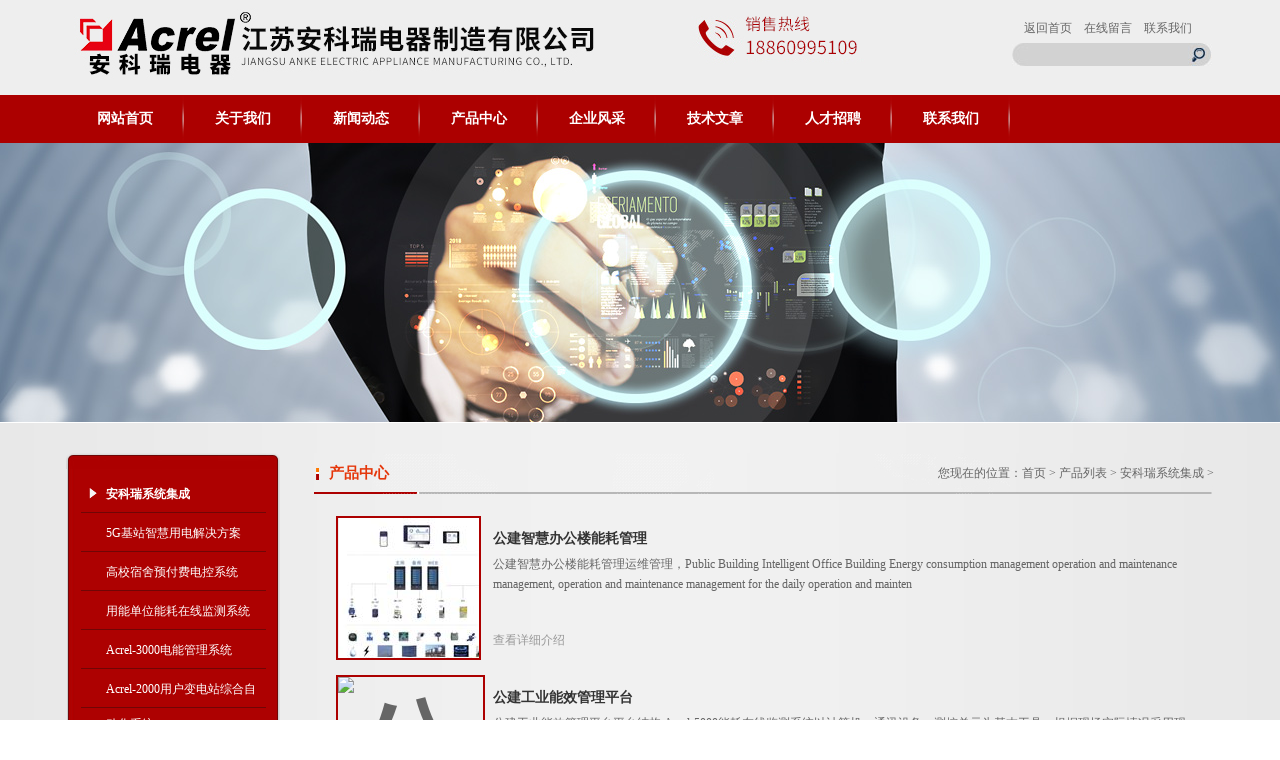

--- FILE ---
content_type: text/html; charset=utf-8
request_url: http://www.jsakrel.cn/acrelxz-ParentList-243111/
body_size: 7619
content:
<!DOCTYPE html PUBLIC "-//W3C//DTD XHTML 1.0 Transitional//EN" "http://www.w3.org/TR/xhtml1/DTD/xhtml1-transitional.dtd">
<html xmlns="http://www.w3.org/1999/xhtml">
<head>
<link rel="canonical" href="http://www.jsakrel.cn/acrelxz-ParentList-243111/" />

<meta http-equiv="Content-Type" content="text/html; charset=utf-8" />
<TITLE>安科瑞系统集成-江苏安科瑞电器制造有限公司</TITLE>
<META NAME="Description" CONTENT="江苏安科瑞电器制造有限公司专业生产(供应)销售安科瑞系统集成系列产品，公司具有良好的市场信誉，专业的销售和技术服务团队，凭着经营安科瑞系统集成系列多年经验，熟悉并了安科瑞系统集成系列市场行情，迎得了国内外厂商的认可，欢迎来电来涵洽谈交流！">
<META NAME="Keywords" CONTENT="安科瑞系统集成">
<link href="/Skins/139035/css/css.css" rel="stylesheet" type="text/css" />
<script type="application/ld+json">
{
"@context": "https://ziyuan.baidu.com/contexts/cambrian.jsonld",
"@id": "http://www.jsakrel.cn/acrelxz-ParentList-243111/",
"title": "安科瑞系统集成-江苏安科瑞电器制造有限公司",
"upDate": "2021-11-05T12:29:26"
    }</script>
<script language="javaScript" src="/js/JSChat.js"></script><script language="javaScript">function ChatBoxClickGXH() { DoChatBoxClickGXH('http://chat.afzhan.com',152933) }</script><script>
(function(){
var bp = document.createElement('script');
var curProtocol = window.location.protocol.split(':')[0];
if (curProtocol === 'https') {
bp.src = 'https://zz.bdstatic.com/linksubmit/push.js';
}
else {
bp.src = 'http://push.zhanzhang.baidu.com/push.js';
}
var s = document.getElementsByTagName("script")[0];
s.parentNode.insertBefore(bp, s);
})();
</script>
</head>
<body>
<div id="header_box">
<div id="header">
  <div class="logo"><a href="/"><img src="/Skins/139035/images/logo.jpg" border="0"/></a></div>
  <div class="top_right">
    <div class="top_nav"><a href="/">返回首页</a><a href="/order.html">在线留言</a><a href="/contact.html">联系我们</a></div>
    <div class="search">
            <form name="form1" method="post" action="/products.html" onSubmit="return checkform(form1)">
                <ul>
                  <li>
                    <input name="keyword" type="text" class="tx1">
                    <input  type="submit" name="Submit" class="bt1" value="">
                  </li>
                  
                </ul>
        </form>
      </div>
  </div>
</div>
</div>
<div id="nav_box">
   <ul id="nav">
    <li><a href="/">网站首页</a></li>
    <li><a href="/aboutus.html">关于我们</a></li>
    <li><a href="/news.html">新闻动态</a></li>
    <li><a href="/products.html">产品中心</a></li>
    <li><a href="/anther2.html">企业风采</a></li>
    <li><a href="/article.html">技术文章</a></li>
    <li><a href="/job.html">人才招聘</a></li>
    <li class="no_x"><a href="/contact.html">联系我们</a></li>
  </ul> 
</div>
<div id="banner1"></div>
<script src="http://www.afzhan.com/mystat.aspx?u=acrelxz"></script>
<div id="content_top">
<div id="ny_content">
  <div class="ny_left">
<div class="cpml">
  <div class="ml_top"></div>
   <ul id="pro_nav_lb" class="pro_nav">
    
		 <li><a href="/acrelxz-ParentList-243111/" title="安科瑞系统集成" class="dla"><strong>安科瑞系统集成</strong></a></li> 

     		    <div>
                
		 <li><a href="/acrelxz-SonList-589430/" target="_blank" title="5G基站智慧用电解决方案" class="dla2">5G基站智慧用电解决方案</a></li> 
		     
		 <li><a href="/acrelxz-SonList-589410/" target="_blank" title="高校宿舍预付费电控系统" class="dla2">高校宿舍预付费电控系统</a></li> 
		     
		 <li><a href="/acrelxz-SonList-589153/" target="_blank" title="用能单位能耗在线监测系统" class="dla2">用能单位能耗在线监测系统</a></li> 
		     
		 <li><a href="/acrelxz-SonList-589149/" target="_blank" title="Acrel-3000电能管理系统" class="dla2">Acrel-3000电能管理系统</a></li> 
		     
		 <li><a href="/acrelxz-SonList-286253/" target="_blank" title="Acrel-2000用户变电站综合自动化系统" class="dla2">Acrel-2000用户变电站综合自动化系统</a></li> 
		     
		 <li><a href="/acrelxz-SonList-286252/" target="_blank" title="低压电机节能与控制系统" class="dla2">低压电机节能与控制系统</a></li> 
		     
		 <li><a href="/acrelxz-SonList-286251/" target="_blank" title="电能质量分析与治理系统方案" class="dla2">电能质量分析与治理系统方案</a></li> 
		     
		 <li><a href="/acrelxz-SonList-286250/" target="_blank" title="建筑光伏发电系统" class="dla2">建筑光伏发电系统</a></li> 
		     
		 <li><a href="/acrelxz-SonList-286249/" target="_blank" title="数据中心能耗监测系统" class="dla2">数据中心能耗监测系统</a></li> 
		     
		 <li><a href="/acrelxz-SonList-286248/" target="_blank" title="通信基站电源管理系统" class="dla2">通信基站电源管理系统</a></li> 
		     
		 <li><a href="/acrelxz-SonList-244392/" target="_blank" title="能耗管理系统" class="dla2">能耗管理系统</a></li> 
		     
		 <li><a href="/acrelxz-SonList-244385/" target="_blank" title="变电站监控管理系统" class="dla2">变电站监控管理系统</a></li> 
		     
            </div>
          
          		 <li><a href="/products.html" class="dla"  ><strong>查看全部</strong></a></li> 

	</ul>
  

    
    <div class="le">相关文章</div>
    <div class="ml_top"></div>
    <ul id="pro_nav_lb" class="pro_nav">
    
		 <li>
         <a href="/acrelxz-Article-90831/"  class="dla">数据中心精密配电柜</a>
         </li> 
    
		 <li>
         <a href="/acrelxz-Article-597013/"  class="dla">一种基于SNP中线安防保护器的N线过流保护与检测方法</a>
         </li> 
    
		 <li>
         <a href="/acrelxz-Article-597653/"  class="dla">布式光伏监控系统 在广西大唐至浦北高速高速（浦北互通）项目中应用</a>
         </li> 
    
		 <li>
         <a href="/acrelxz-Article-353252/"  class="dla">浅谈蚌埠市电瓶车充电桩管理系统的研究及应用</a>
         </li> 
    
		 <li>
         <a href="/acrelxz-Article-490960/"  class="dla">用户侧智能配电与智能用电系统的应用及未来</a>
         </li> 
    

	</ul>
    <div class="ml_bottom"></div>
  </div>
  </div>
  <div class="ny_right">
    <div id="ny_bt"><b>产品中心</b><span>您现在的位置：<a href="/">首页</a> > <a href="/products.html">产品列表</a> > <a href="/acrelxz-ParentList-243111/">安科瑞系统集成</a> > 
            
            
            
            
            
            
            
            
            
            </span></div> 
    <div id="ny_con">
     <ul id="pro_ul1" class="pro2">
			     
			  
	      <li >
				   <div class="proli_img">
<div class="proimg_bk">
  <a href="/acrelxz-Products-12490625/"  title="公建智慧办公楼能耗管理" class="proimg">
   <img src="http://img80.afzhan.com/gxhpic_49484947aa/f581b2b3aa272802d6f70a1bdecea85cc325ee39de0ac591bb676e3324a302c700148748435cf13a_140_140_5.jpg" alt="公建智慧办公楼能耗管理" />
   </a>
 </div>
 </div>
	 <div class="proli_text">
	   <b> <a href="/acrelxz-Products-12490625/"  title="公建智慧办公楼能耗管理">公建智慧办公楼能耗管理</a></b>
	   <p>公建智慧办公楼能耗管理运维管理，Public Building Intelligent Office Building Energy consumption management operation and maintenance management, operation and maintenance management for the daily operation and mainten</p>
	   <a class="pro_mm"  href="/acrelxz-Products-12490625/" >查看详细介绍</a>
	 </div>		
<div id="clear"></div>

				</li>
				
	      <li >
				   <div class="proli_img">
<div class="proimg_bk">
  <a href="/acrelxz-Products-12490618/"  title="公建工业能效管理平台" class="proimg">
   <img src="http://img80.afzhan.com/gxhpic_49484947aa/f581b2b3aa272802d6f70a1bdecea85c637499131f8e58a7201c00d3959ed38196d9932bdf88dec6_140_140_5.jpg" alt="公建工业能效管理平台" />
   </a>
 </div>
 </div>
	 <div class="proli_text">
	   <b> <a href="/acrelxz-Products-12490618/"  title="公建工业能效管理平台">公建工业能效管理平台</a></b>
	   <p>公建工业能效管理平台平台结构
Acrel-5000能耗在线监测系统以计算机、通讯设备、测控单元为基本工具，根据现场实际情况采用现场总线、光纤环网或无线通讯中的一种或多种结合的组网方式，为大型公共建筑的实时数据采集及远程管理与控制提供了基础平台，它可以和检测设备构成任意复杂的监控系统。开放性、网络化、单元化、组态化的采用面向对象的分层、分级、分布式智能一体化结构基于大型公共建筑能耗监测的功能需求</p>
	   <a class="pro_mm"  href="/acrelxz-Products-12490618/" >查看详细介绍</a>
	 </div>		
<div id="clear"></div>

				</li>
				
	      <li >
				   <div class="proli_img">
<div class="proimg_bk">
  <a href="/acrelxz-Products-12490607/"  title="公建智慧园区能耗在线监测" class="proimg">
   <img src="http://img80.afzhan.com/gxhpic_49484947aa/92b8cee7c1618c633f684ea9c38049bacad03ab4196ec594ddd1631a85b62c7f0f14ac6eaf71eed8_140_140_5.jpg" alt="公建智慧园区能耗在线监测" />
   </a>
 </div>
 </div>
	 <div class="proli_text">
	   <b> <a href="/acrelxz-Products-12490607/"  title="公建智慧园区能耗在线监测">公建智慧园区能耗在线监测</a></b>
	   <p>公建智慧园区能耗在线监测系统Can Be aimed at the energy consumption of equipment or region for accurate, easy to develop management energy efficiency performance appraisal system, promote the implementation of ener</p>
	   <a class="pro_mm"  href="/acrelxz-Products-12490607/" >查看详细介绍</a>
	 </div>		
<div id="clear"></div>

				</li>
				
	      <li >
				   <div class="proli_img">
<div class="proimg_bk">
  <a href="/acrelxz-Products-12490606/"  title="企业能源管理解决" class="proimg">
   <img src="http://img80.afzhan.com/gxhpic_49484947aa/f581b2b3aa272802d6f70a1bdecea85c637499131f8e58a7201c00d3959ed38196d9932bdf88dec6_140_140_5.jpg" alt="企业能源管理解决" />
   </a>
 </div>
 </div>
	 <div class="proli_text">
	   <b> <a href="/acrelxz-Products-12490606/"  title="企业能源管理解决">企业能源管理解决</a></b>
	   <p>企业能源管理解决系统可以根据分类能耗的支路名称查询用能情况，显示当日和当月的用能峰值。显示当日用能、当月用能、当年用能与昨日同期用能、上月同期用能、上年同期用能的比较情况。以条形显示过去48小时、31天、12个月、3年的能耗情况。右上角显示过去15分钟曲线（电表显示功率曲线，流量表显示流速曲线）。</p>
	   <a class="pro_mm"  href="/acrelxz-Products-12490606/" >查看详细介绍</a>
	 </div>		
<div id="clear"></div>

				</li>
				
	      <li >
				   <div class="proli_img">
<div class="proimg_bk">
  <a href="/acrelxz-Products-12490604/"  title="工厂能源数据在线监测" class="proimg">
   <img src="http://img80.afzhan.com/gxhpic_49484947aa/f581b2b3aa272802d6f70a1bdecea85c637499131f8e58a7201c00d3959ed38196d9932bdf88dec6_140_140_5.jpg" alt="工厂能源数据在线监测" />
   </a>
 </div>
 </div>
	 <div class="proli_text">
	   <b> <a href="/acrelxz-Products-12490604/"  title="工厂能源数据在线监测">工厂能源数据在线监测</a></b>
	   <p>工厂能源数据在线监测系统主要组成
大型公共建筑能耗监测系统由相关硬件结构与软件结构共同组成，相关的硬件设备主要包括数据采集的设备、网关以及服务器等，而软件结构主要集成了数据的采集、处理、监测以及展示等相关方面的软件。大型公共建筑能耗监测系统的数据传输方式有无线数据传输与有线数据传输两种。无线数据传输的优势是设备安装简便，有线数据传输的优势在于稳定、廉价，可根据需求进行选择。网络架构方式同样可根</p>
	   <a class="pro_mm"  href="/acrelxz-Products-12490604/" >查看详细介绍</a>
	 </div>		
<div id="clear"></div>

				</li>
				
	      <li >
				   <div class="proli_img">
<div class="proimg_bk">
  <a href="/acrelxz-Products-12490603/"  title="安科瑞能源数据在线监测" class="proimg">
   <img src="http://img80.afzhan.com/gxhpic_49484947aa/f581b2b3aa272802d6f70a1bdecea85cc325ee39de0ac591bb676e3324a302c700148748435cf13a_140_140_5.jpg" alt="安科瑞能源数据在线监测" />
   </a>
 </div>
 </div>
	 <div class="proli_text">
	   <b> <a href="/acrelxz-Products-12490603/"  title="安科瑞能源数据在线监测">安科瑞能源数据在线监测</a></b>
	   <p>安科瑞能源数据在线监测大型公共建筑能耗监测系统能够帮助管理者及时掌握建筑能耗情况，从而为绿色节能决策进行指导，由此研究大型公共建筑能耗监测系统具有长远的意义。本文基于大型公共建筑能耗监测系统的需求，从系统整体架构、具体功能模块等角度，分别对系统进行设计和构建，从而实现了对能耗数据采集、能耗数据统计分析等功能。通过该系统设计，我国大型公共建筑节能的推广。
大型公共建筑；能耗监测；系统设计</p>
	   <a class="pro_mm"  href="/acrelxz-Products-12490603/" >查看详细介绍</a>
	 </div>		
<div id="clear"></div>

				</li>
				
				
			  
	      <li >
				   <div class="proli_img">
<div class="proimg_bk">
  <a href="/acrelxz-Products-12490598/"  title="安科瑞智慧园区能耗在线监测" class="proimg">
   <img src="http://img80.afzhan.com/gxhpic_49484947aa/92b8cee7c1618c633f684ea9c38049bacad03ab4196ec594ddd1631a85b62c7f0f14ac6eaf71eed8_140_140_5.jpg" alt="安科瑞智慧园区能耗在线监测" />
   </a>
 </div>
 </div>
	 <div class="proli_text">
	   <b> <a href="/acrelxz-Products-12490598/"  title="安科瑞智慧园区能耗在线监测">安科瑞智慧园区能耗在线监测</a></b>
	   <p>安科瑞智慧园区能耗在线监测对标管理对各电站运行状况进行不同维度的对比，如发电量对标、发电效率对标、能耗对标、故障处理效率对标、安全完成率对标等。通过对标，了解各电站的实际整体运行水平，及时发现运行较差的电站及设备，从而针对性地制定策略提升其整体运行水平，实现提高发电量。
 电站运行分析，电站管理人员从综合效率、计划完成率、弃光或弃风电量（检修弃光或弃风、故障弃光或弃风、限电弃光或弃风）、损耗（</p>
	   <a class="pro_mm"  href="/acrelxz-Products-12490598/" >查看详细介绍</a>
	 </div>		
<div id="clear"></div>

				</li>
				
	      <li >
				   <div class="proli_img">
<div class="proimg_bk">
  <a href="/acrelxz-Products-12490596/"  title="公建电力物联网平台" class="proimg">
   <img src="http://img78.afzhan.com/gxhpic_49484947aa/92b8cee7c1618c6351089615104f19c971afb546f7f66a7ba66e20e61c84d64095606bc7189cce27_140_140_5.png" alt="公建电力物联网平台" />
   </a>
 </div>
 </div>
	 <div class="proli_text">
	   <b> <a href="/acrelxz-Products-12490596/"  title="公建电力物联网平台">公建电力物联网平台</a></b>
	   <p>公建电力物联网平台大型公共建筑能耗监控系统发展
放眼国外来看，国外的智能楼宇技术已经较为成熟，能耗数据信息监测的智能化、自动化水平也相对较高。针对发达国家来说，尤其是针对大型公共建筑的能耗监控是相当注重的，智能化能耗监测设备也不断完善，工程系统运行稳定。针对我国来说，智能楼宇技术虽然有所运用，但是缺乏系统化的智能楼宇集成系统，相关观念、理念并未形成，与国外仍然存在较大差距。我国很多智能楼宇系统</p>
	   <a class="pro_mm"  href="/acrelxz-Products-12490596/" >查看详细介绍</a>
	 </div>		
<div id="clear"></div>

				</li>
				
	      <li >
				   <div class="proli_img">
<div class="proimg_bk">
  <a href="/acrelxz-Products-12490595/"  title="工厂智能电力物联网" class="proimg">
   <img src="http://img79.afzhan.com/gxhpic_49484947aa/92b8cee7c1618c6351089615104f19c9a43ebc9d44a2235ca8786fc283b0dd266c7093290112b199_140_140_5.jpg" alt="工厂智能电力物联网" />
   </a>
 </div>
 </div>
	 <div class="proli_text">
	   <b> <a href="/acrelxz-Products-12490595/"  title="工厂智能电力物联网">工厂智能电力物联网</a></b>
	   <p>工厂智能电力物联网 随着化石能源的日渐枯竭，环境污染越来越严重，可再生能源越来越受到关注。近年来，可再生能源产业发展迅速。根据国家能源局发布的数据显示，全国新增光伏总装机量持续增长，2016 年新增为2011 年的17 倍，2017 年我国光伏发电新增装机53.06 GW，其中分布式光伏19.44 GW，同比增长370%。光伏电站装机容量越来越庞大，地理分布越来越广，电站类型复杂多样。某公司运</p>
	   <a class="pro_mm"  href="/acrelxz-Products-12490595/" >查看详细介绍</a>
	 </div>		
<div id="clear"></div>

				</li>
				
	      <li >
				   <div class="proli_img">
<div class="proimg_bk">
  <a href="/acrelxz-Products-12490592/"  title="公建医院能耗在线监测" class="proimg">
   <img src="http://img78.afzhan.com/gxhpic_49484947aa/92b8cee7c1618c6351089615104f19c971afb546f7f66a7ba66e20e61c84d64095606bc7189cce27_140_140_5.png" alt="公建医院能耗在线监测" />
   </a>
 </div>
 </div>
	 <div class="proli_text">
	   <b> <a href="/acrelxz-Products-12490592/"  title="公建医院能耗在线监测">公建医院能耗在线监测</a></b>
	   <p>公建能耗在线监测随着我国城市现代化建设的不断推进，各个城市对于自身生态环境的重视程度也会不断提高，建筑能源管理体系也会变得更加完善。而作为一名建筑能源管理人员，在当前背景下也应该积极了解物联网技术在建筑能源管理体系中的应用，并且能够明确系统建设的各项细节与具体运作。在平时的时候，技术人员也应该收集物联网技术应用到建筑能源管理体系中的真实案例，吸取物联网技术在建筑能源管理体系中的应用经验。如此一</p>
	   <a class="pro_mm"  href="/acrelxz-Products-12490592/" >查看详细介绍</a>
	 </div>		
<div id="clear"></div>

				</li>
				
	      <li >
				   <div class="proli_img">
<div class="proimg_bk">
  <a href="/acrelxz-Products-12490580/"  title="企业绿色校园能源监测" class="proimg">
   <img src="http://img80.afzhan.com/gxhpic_49484947aa/f581b2b3aa272802d39e9b10de9b9c2e3fe173fdb6f3c24ea3ef8547503cbc72b0f11f5442b57ef8_140_140_5.jpg" alt="企业绿色校园能源监测" />
   </a>
 </div>
 </div>
	 <div class="proli_text">
	   <b> <a href="/acrelxz-Products-12490580/"  title="企业绿色校园能源监测">企业绿色校园能源监测</a></b>
	   <p>企业绿色校园能源数据传输功能实现大型公共建筑能耗监测系统设计中，使用分布式架设数据库服务器，将数据采集设备所采集到的能耗数据进行处理保存。因为随着数据采集的不断积累，能够显著效率，实现数据的快速查询和报表的快速显示。
数据展示功能实现，企业绿色校园能源监测</p>
	   <a class="pro_mm"  href="/acrelxz-Products-12490580/" >查看详细介绍</a>
	 </div>		
<div id="clear"></div>

				</li>
				
	      <li >
				   <div class="proli_img">
<div class="proimg_bk">
  <a href="/acrelxz-Products-12490573/"  title="公建绿色校园能源" class="proimg">
   <img src="http://img80.afzhan.com/gxhpic_49484947aa/92b8cee7c1618c6351089615104f19c9797c19b4463ee9332e873aa0245c446acf38607559299851_140_140_5.png" alt="公建绿色校园能源" />
   </a>
 </div>
 </div>
	 <div class="proli_text">
	   <b> <a href="/acrelxz-Products-12490573/"  title="公建绿色校园能源">公建绿色校园能源</a></b>
	   <p>公建绿色校园能源独立能源管理系统。这个系统主要分为三个部分，即感知层，传输层和应用层。其中感知层主要是建筑系统内部具有通信能力的计量设备，比如电表，风量计等。而传输层则主要是利用现代化网络技术与信息通讯技术将基层设备采集的各类信息收集起来，并经过初步处理以后将这些数据传输到应用层。应用层主要是对上传上来的各个数据包进行解析，并对各类能耗数据进行计量与分析。在进行数据的分析过程中，整个系统还可以</p>
	   <a class="pro_mm"  href="/acrelxz-Products-12490573/" >查看详细介绍</a>
	 </div>		
<div id="clear"></div>

				</li>
				
				
		</ul>
        <div id="clear"></div>
       <div id="fengye" align="center">共&nbsp;282&nbsp;条记录，当前&nbsp;1&nbsp;/&nbsp;24&nbsp;页&nbsp;&nbsp;首页&nbsp;&nbsp;上一页&nbsp;&nbsp;<a href="/acrelxz-ParentList-243111-p2/">下一页</a>&nbsp;&nbsp;<a href="/acrelxz-ParentList-243111-p24/">末页</a>&nbsp;&nbsp;跳转到第<input style="width:20px" class="p_input" type="text" name="custompage" id="custompage" onkeypress="return event.keyCode>=48&&event.keyCode<=57" onKeyDown="if(event.keyCode==13) {window.location='/acrelxz-ParentList-243111-p'+this.value+'/'; return false;}">页&nbsp;<input type="button" value="GO" style="width:40px;height:22px" onclick="window.location='/acrelxz-ParentList-243111-p'+document.getElementById('custompage').value+'/';" /></div>
    </div>
 </div>
</div>
</div>
<div id="clear"></div>
<div id="foot_box">
  <div id="foot">
    <div class="foot_left">江苏安科瑞电器制造有限公司(www.jsakrel.cn)主营<strong>精密电源列头柜</strong>,<strong>工业绝缘监测装置</strong>,<strong>可编程智能仪表</strong><br />
工厂地址：江苏省江阴市南闸镇东盟工业园东盟路5号  江苏安科瑞电器制造有限公司版权所有</div>
<div class="foot_right"><A href="http://www.afzhan.com" target="_blank" rel="nofollow">智慧城市网</A>提供技术支持<br />  &nbsp;<A href="http://www.afzhan.com/login" target="_blank" rel="nofollow">管理登陆</A>&nbsp;<a href="http://beian.miit.gov.cn" target="_blank">&nbsp;<a href="/sitemap.xml" target="_blank">网站地图</a></div>
  </div>
</div>

<!-- 代码 开始 -->
<div id="gxhxwtmobile" style="display:none;">18860995109</div> 
<div id="rightArrow" style="display:none;"><a href="javascript:;" title="在线客户"></a></div>
<div id="gxhxwtmobile" style="display:none;">18860995109</div>
<div id="floatDivBoxs" style="display:none;">
	<div class="floatDtt">在线客服</div>
    <div class="floatShadow">
        <ul class="floatDqq">
            <li style="padding-left:0px;"><a target="_blank" href="tencent://message/?uin=2880263323&Site=www.lanrentuku.com&Menu=yes"><img src="/skins/139035/images/qq_qq.png" align="absmiddle">&nbsp;&nbsp;在线客服</a></li>
        </ul>

   </div>

</div>
<!-- 代码 结束 -->





<script type="text/javascript" src="/Skins/139035/js/pt_js.js"></script>
<script type="text/javascript" src="/Skins/139035/js/qq.js"></script>

 <script type='text/javascript' src='/js/VideoIfrmeReload.js?v=001'></script>
  
</html>
</body>